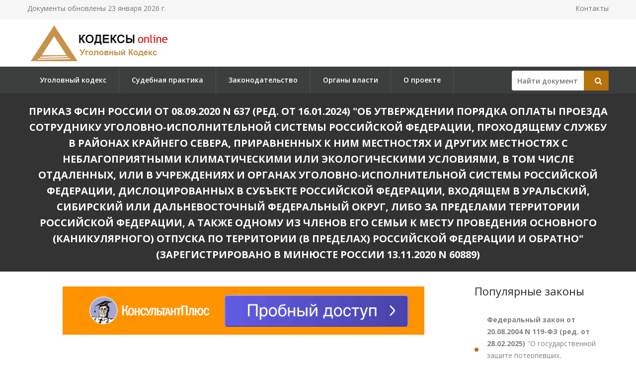

--- FILE ---
content_type: text/html; charset=utf-8
request_url: https://ukrfkod.ru/zakonodatelstvo/prikaz-fsin-rossii-ot-08092020-n-637/
body_size: 72563
content:

<!DOCTYPE html PUBLIC "-//W3C//DTD XHTML 1.0 Transitional//EN" "http://www.w3.org/TR/xhtml1/DTD/xhtml1-transitional.dtd">
<html>
<head>
    <meta http-equiv="Content-Type" content="text/html; charset=utf-8" />
    <title>Приказ ФСИН России от 08.09.2020 N 637</title>
    <meta name="description" content="Приказ ФСИН России от 08.09.2020 N 637. (ред. от 16.01.2024). Об утверждении Порядка оплаты проезда сотруднику уголовно-исполнительной системы Российской Федерации, проходящему службу в районах Крайнего Севера, приравненных к ним местностях и других местностях с неблагоприятными климатическими или экологическими условиями, в том числе отдаленных, или в учреждениях и органах уголовно-исполнительной системы Российской Федерации, дислоцированных в субъекте Российской Федерации, входящем в Уральский, Сибирский или Дальневосточный федеральный округ, либо за пределами территории Российской Федерации, а также одному из членов его семьи к месту проведения основного (каникулярного) отпуска по территории (в пределах) Российской Федерации и обратно. (Зарегистрировано в Минюсте России 13.11.2020 N 60889)" />
    <link rel="canonical" href="https://ukrfkod.ru/zakonodatelstvo/prikaz-fsin-rossii-ot-08092020-n-637/" />

    <meta name="viewport" content="width=device-width, initial-scale=1.0" />

    <link href="/static/css/bootstrap.css" rel="stylesheet">
    <link href="/static/css/revolution-slider.css" rel="stylesheet">
    <link href="/static/css/style.css" rel="stylesheet">
    <!--Favicon-->
    <link rel="shortcut icon" href="/favicon.ico" type="image/x-icon">
    <link rel="icon" href="/favicon.ico" type="image/x-icon">
    <!-- Responsive -->
    <meta http-equiv="X-UA-Compatible" content="IE=edge">
    <meta name="viewport" content="width=device-width, initial-scale=1.0, maximum-scale=1.0, user-scalable=0">
    <link href="/static/css/responsive.css" rel="stylesheet">
    <!--[if lt IE 9]><script src="https://cdnjs.cloudflare.com/ajax/libs/html5shiv/3.7.3/html5shiv.js"></script><![endif]-->
    <!--[if lt IE 9]><script src="/static/js/respond.js"></script><![endif]-->
    <style type="text/css">.fancybox-margin{margin-right:16px;}</style>

    <script>window.yaContextCb = window.yaContextCb || []</script>
    <script src="https://yandex.ru/ads/system/context.js" async></script>

</head>

<body>
<div class="page-wrapper">

    <!-- Preloader -->
    <div class="preloader" style="display: none;"></div>

    <!-- Main Header-->
    <header class="main-header">
        <!-- Header Top -->
        <div class="header-top">
            <div class="auto-container clearfix">
                <!--Top Left-->
                <div class="top-left pull-left">
                    <ul class="links-nav clearfix">
                        <li><p>Документы обновлены 23 января 2026 г.</p></li>
                    </ul>
                </div>

                <!--Top Right-->
                
                <div class="top-right pull-right">
                    <ul class="links-nav clearfix">
                        <li><a href="/kontakty/">Контакты</a></li>
                    </ul>
                </div>
                
            </div>
        </div><!-- Header Top End -->

        <!--Header-Upper-->
        <div class="header-upper">
            <div class="auto-container">
                <div class="clearfix">

                    <div class="pull-left logo-outer">
                        <div class="logo"><a href="/"><img src="/static/img/logo-ukrfkod.ru.png" alt="" title=""></a></div>
                    </div>

                </div>
            </div>
        </div>

        <!--Header-Lower-->
        <div class="header-lower">
            <!--Background Layer-->
            <div class="bg-layer"></div>


            <div class="auto-container">
                <div class="nav-outer clearfix">
                    <!-- Main Menu -->
                    <nav class="main-menu">
    <div class="navbar-header">
        <!-- Toggle Button -->
        <button type="button" class="navbar-toggle" data-toggle="collapse" data-target=".navbar-collapse">
        <span class="icon-bar"></span>
        <span class="icon-bar"></span>
        <span class="icon-bar"></span>
        </button>
    </div>
    <div class="navbar-collapse collapse clearfix">
        <ul class="navigation clearfix">
            
                
                    
                        <li><a href="/" title="">Уголовный кодекс</a></li>
                    
                
                    
                        <li><a href="/pract/" title="">Судебная практика</a></li>
                    
                
                    
                        <li class="dropdown"><a href="/zakonodatelstvo/" title="">Законодательство</a>
                        
                            <ul>
                            
                                <li><a href="/ugolovnaya-otvetstvennost/" title="Уголовная ответственность">Уголовная ответственность</a></li>
                            
                                <li><a href="/vidy-ugolovnyh-nakazaniy/" title="Виды уголовных наказаний">Виды уголовных наказаний</a></li>
                            
                                <li><a href="/osvobozhdenie-ot-ugolovnoy-otvetstvennosti/" title="Освобождение от уголовной ответственности">Освобождение от уголовной ответственности</a></li>
                            
                                <li><a href="/ekonomicheskie-prestupleniya/" title="Экономические преступления">Экономические преступления</a></li>
                            
                                <li><a href="/obespechenie-obschestvennogo-poryadka/" title="Обеспечение общественного порядка">Обеспечение общественного порядка</a></li>
                            
                                <li><a href="/voennye-prestupleniya/" title="Военные преступления">Военные преступления</a></li>
                            
                                <li><a href="/ispolnenie-ugolovnogo-nakazaniya/" title="Исполнение уголовного наказания">Исполнение уголовного наказания</a></li>
                            
                                <li><a href="/ugolovnyy-protsess/" title="Уголовный процесс">Уголовный процесс</a></li>
                            
                            </ul>
                        
                    
                
                    
                        <li><a href="/authority/" title="">Органы власти</a></li>
                    
                
                    
                        <li><a href="/o-proekte/" title="">О проекте</a></li>
                    
                
            
        </ul>
    </div>
</nav>


                    <!-- Main Menu End-->

                    <div class="btn-outer sidebar">
                    <div class="theme-btn quote-btn">

                        <!-- Search Form -->
<div class="search-box">
    <form action="/search/" method="get" id="search">
        <div class="form-group">
            <input class="search__box" id="id_findline" name="term" placeholder="Найти документ" type="text" value="">
            <button class="search__submit" type="submit" id="search-btn"><span class="icon fa fa-search"></span></button>
        </div>
    </form>
</div>

                    </a>
                    </div>

                </div>
            </div>
        </div>

        <!--Sticky Header-->
        <div class="sticky-header">
            <div class="auto-container clearfix">
                <!--Logo-->
                <div class="logo pull-left">
                    <a href="/" class="img-responsive"><img src="/static/img/logo-ukrfkod.ru.png" alt="Transpo" title="Transpo"></a>
                </div>

                <!--Right Col-->
                <div class="right-col pull-right">
                    <!-- Main Menu -->
                    <nav class="main-menu">
                        <div class="navbar-header">
                            <!-- Toggle Button -->
                            <button type="button" class="navbar-toggle" data-toggle="collapse" data-target=".navbar-collapse">
                            <span class="icon-bar"></span>
                            <span class="icon-bar"></span>
                            <span class="icon-bar"></span>
                            </button>
                        </div>

                        <div class="navbar-collapse collapse clearfix">
                            <ul class="navigation clearfix">
                                <nav class="main-menu">
    <div class="navbar-header">
        <!-- Toggle Button -->
        <button type="button" class="navbar-toggle" data-toggle="collapse" data-target=".navbar-collapse">
        <span class="icon-bar"></span>
        <span class="icon-bar"></span>
        <span class="icon-bar"></span>
        </button>
    </div>
    <div class="navbar-collapse collapse clearfix">
        <ul class="navigation clearfix">
            
                
                    
                        <li><a href="/" title="">Уголовный кодекс</a></li>
                    
                
                    
                        <li><a href="/pract/" title="">Судебная практика</a></li>
                    
                
                    
                        <li class="dropdown"><a href="/zakonodatelstvo/" title="">Законодательство</a>
                        
                            <ul>
                            
                                <li><a href="/ugolovnaya-otvetstvennost/" title="Уголовная ответственность">Уголовная ответственность</a></li>
                            
                                <li><a href="/vidy-ugolovnyh-nakazaniy/" title="Виды уголовных наказаний">Виды уголовных наказаний</a></li>
                            
                                <li><a href="/osvobozhdenie-ot-ugolovnoy-otvetstvennosti/" title="Освобождение от уголовной ответственности">Освобождение от уголовной ответственности</a></li>
                            
                                <li><a href="/ekonomicheskie-prestupleniya/" title="Экономические преступления">Экономические преступления</a></li>
                            
                                <li><a href="/obespechenie-obschestvennogo-poryadka/" title="Обеспечение общественного порядка">Обеспечение общественного порядка</a></li>
                            
                                <li><a href="/voennye-prestupleniya/" title="Военные преступления">Военные преступления</a></li>
                            
                                <li><a href="/ispolnenie-ugolovnogo-nakazaniya/" title="Исполнение уголовного наказания">Исполнение уголовного наказания</a></li>
                            
                                <li><a href="/ugolovnyy-protsess/" title="Уголовный процесс">Уголовный процесс</a></li>
                            
                            </ul>
                        
                    
                
                    
                        <li><a href="/authority/" title="">Органы власти</a></li>
                    
                
                    
                        <li><a href="/o-proekte/" title="">О проекте</a></li>
                    
                
            
        </ul>
    </div>
</nav>


                            </ul>
                        </div>
                    </nav><!-- Main Menu End-->
                </div>

            </div>
        </div><!--End Sticky Header-->

    </header>
    <!--End Main Header -->


        <section class="page-title">
            <div class="auto-container">
                <h1>Приказ ФСИН России от 08.09.2020 N 637
(ред. от 16.01.2024)
&quot;Об утверждении Порядка оплаты проезда сотруднику уголовно-исполнительной системы Российской Федерации, проходящему службу в районах Крайнего Севера, приравненных к ним местностях и других местностях с неблагоприятными климатическими или экологическими условиями, в том числе отдаленных, или в учреждениях и органах уголовно-исполнительной системы Российской Федерации, дислоцированных в субъекте Российской Федерации, входящем в Уральский, Сибирский или Дальневосточный федеральный округ, либо за пределами территории Российской Федерации, а также одному из членов его семьи к месту проведения основного (каникулярного) отпуска по территории (в пределах) Российской Федерации и обратно&quot;
(Зарегистрировано в Минюсте России 13.11.2020 N 60889)</h1>
            </div>
        </section>


    <!--Sidebar Page-->
    <div class="sidebar-page-container sec-pdd-120-100">
        <!--Tabs Box-->
        <div class="auto-container">
            <div class="row clearfix">
                <!--Content Side-->
                <div class="content-side col-lg-9 col-md-8 col-sm-12 col-xs-12 padd-right-50">

                    <div class="banner_max">
<!--AdFox START-->
<!--yandex_lawsites-kod-->
<!--Площадка: apkrfkod.ru / все страницы / 728*90 верх-->
<!--Категория: <не задана>-->
<!--Тип баннера: 728*90 верх-->
<div id="adfox_165633038676393095"></div>
<script>
    window.yaContextCb.push(()=>{
        Ya.adfoxCode.createAdaptive({
            ownerId: 692978,
            containerId: 'adfox_165633038676393095',
            params: {
                p1: 'cuskx',
                p2: 'hsga'
            }
        }, ['desktop', 'tablet', 'phone'], {
            tabletWidth: 830,
            phoneWidth: 480,
            isAutoReloads: false
        })
    })
</script>
</div>

                    <!--Default News Post-->
                        <div class="default-news-post">
                            <div class="inner-box wow fadeInUp" data-wow-delay="0ms" data-wow-duration="1500ms">
                                <div class="lower-content">
                                    <div class="text">
                                        <p class="pCenter"> МИНИСТЕРСТВО ЮСТИЦИИ РОССИЙСКОЙ ФЕДЕРАЦИИ </p> <p class="pCenter"> ФЕДЕРАЛЬНАЯ СЛУЖБА ИСПОЛНЕНИЯ НАКАЗАНИЙ </p> <p class="pCenter"> ПРИКАЗ </p> <p class="pCenter"> от 8 сентября 2020 г. N 637 </p> <p class="pCenter"> ОБ УТВЕРЖДЕНИИ ПОРЯДКА </p> <p class="pCenter"> ОПЛАТЫ ПРОЕЗДА СОТРУДНИКУ УГОЛОВНО-ИСПОЛНИТЕЛЬНОЙ СИСТЕМЫ </p> <p class="pCenter"> РОССИЙСКОЙ ФЕДЕРАЦИИ, ПРОХОДЯЩЕМУ СЛУЖБУ В РАЙОНАХ КРАЙНЕГО </p> <p class="pCenter"> СЕВЕРА, ПРИРАВНЕННЫХ К НИМ МЕСТНОСТЯХ И ДРУГИХ МЕСТНОСТЯХ </p> <p class="pCenter"> С НЕБЛАГОПРИЯТНЫМИ КЛИМАТИЧЕСКИМИ ИЛИ ЭКОЛОГИЧЕСКИМИ </p> <p class="pCenter"> УСЛОВИЯМИ, В ТОМ ЧИСЛЕ ОТДАЛЕННЫХ, ИЛИ В УЧРЕЖДЕНИЯХ </p> <p class="pCenter"> И ОРГАНАХ УГОЛОВНО-ИСПОЛНИТЕЛЬНОЙ СИСТЕМЫ РОССИЙСКОЙ </p> <p class="pCenter"> ФЕДЕРАЦИИ, ДИСЛОЦИРОВАННЫХ В СУБЪЕКТЕ РОССИЙСКОЙ ФЕДЕРАЦИИ, </p> <p class="pCenter"> ВХОДЯЩЕМ В УРАЛЬСКИЙ, СИБИРСКИЙ ИЛИ ДАЛЬНЕВОСТОЧНЫЙ </p> <p class="pCenter"> ФЕДЕРАЛЬНЫЙ ОКРУГ, ЛИБО ЗА ПРЕДЕЛАМИ ТЕРРИТОРИИ РОССИЙСКОЙ </p> <p class="pCenter"> ФЕДЕРАЦИИ, А ТАКЖЕ ОДНОМУ ИЗ ЧЛЕНОВ ЕГО СЕМЬИ К МЕСТУ </p> <p class="pCenter"> ПРОВЕДЕНИЯ ОСНОВНОГО (КАНИКУЛЯРНОГО) ОТПУСКА </p> <p class="pCenter"> ПО ТЕРРИТОРИИ (В ПРЕДЕЛАХ) РОССИЙСКОЙ </p> <p class="pCenter"> ФЕДЕРАЦИИ И ОБРАТНО </p> <p class="pBoth"> В соответствии с частью 6 статьи 3 Федерального закона от 30 декабря 2012 г. N <a href="/zakonodatelstvo/federalnyi-zakon-ot-30122012-n-283-fz/">283-ФЗ</a> "О социальных гарантиях сотрудникам некоторых федеральных органов исполнительной власти и внесении изменений в отдельные законодательные акты Российской Федерации" (Собрание законодательства Российской Федерации, 2012, N 53, ст. 7608) приказываю: </p> <p class="pBoth"> 1. Утвердить Порядок оплаты проезда сотруднику уголовно-исполнительной системы Российской Федерации, проходящему службу в районах Крайнего Севера, приравненных к ним местностях и других местностях с неблагоприятными климатическими или экологическими условиями, в том числе отдаленных, или в учреждениях и органах уголовно-исполнительной системы Российской Федерации, дислоцированных в субъекте Российской Федерации, входящем в Уральский, Сибирский или Дальневосточный федеральный округ, либо за пределами территории Российской Федерации, а также одному из членов его семьи к месту проведения основного (каникулярного) отпуска по территории (в пределах) Российской Федерации и обратно согласно приложению. </p> <p class="pBoth"> 2. Признать утратившими силу приказы Федеральной службы исполнения наказаний: </p> <p class="pBoth"> от 24 апреля 2013 г. N <a href="/zakonodatelstvo/prikaz-fsin-rossii-ot-24042013-n-207/">207</a> "Об утверждении Порядка оплаты проезда сотруднику уголовно-исполнительной системы, проходящему службу в районах Крайнего Севера, приравненных к ним местностях и других местностях с неблагоприятными климатическими или экологическими условиями, в том числе отдаленных, или в учреждениях и органах уголовно-исполнительной системы, дислоцированных в субъекте Российской Федерации, входящем в Уральский, Сибирский или Дальневосточный федеральный округ, либо за пределами территории Российской Федерации, а также одному из членов его семьи, к месту проведения основного (каникулярного) отпуска по территории (в пределах) Российской Федерации и обратно" (зарегистрирован Минюстом России 24 мая 2013 г., регистрационный N 28498); </p> <p class="pBoth"> от 6 апреля 2015 г. N <a href="/zakonodatelstvo/prikaz-fsin-rossii-ot-06042015-n-332/">332</a> "О внесении изменений в приказ Федеральной службы исполнения наказаний от 24 апреля 2013 г. N <a href="/zakonodatelstvo/prikaz-fsin-rossii-ot-24042013-n-207/">207</a> "Об утверждении Порядка оплаты проезда сотруднику уголовно-исполнительной системы, проходящему службу в районах Крайнего Севера, приравненных к ним местностях и других местностях с неблагоприятными климатическими или экологическими условиями, в том числе отдаленных, или в учреждениях и органах уголовно-исполнительной системы, дислоцированных в субъекте Российской Федерации, входящем в Уральский, Сибирский или Дальневосточный федеральный округ, либо за пределами территории Российской Федерации, а также одному из членов его семьи, к месту проведения основного (каникулярного) отпуска по территории (в пределах) Российской Федерации и обратно" (зарегистрирован Минюстом России 30 апреля 2015 г., регистрационный N 37085); </p> <p class="pBoth"> от 6 ноября 2018 г. N <a href="/zakonodatelstvo/prikaz-fsin-rossii-ot-06112018-n-1017/">1017</a> "О внесении изменений в приказ ФСИН России от 24 апреля 2013 г. N <a href="/zakonodatelstvo/prikaz-fsin-rossii-ot-24042013-n-207/">207</a> "Об утверждении Порядка оплаты проезда сотруднику уголовно-исполнительной системы, проходящему службу в районах Крайнего Севера, приравненных к ним местностях и других местностях с неблагоприятными климатическими или экологическими условиями, в том числе отдаленных, или в учреждениях и органах уголовно-исполнительной системы, дислоцированных в субъекте Российской Федерации, входящем в Уральский, Сибирский или Дальневосточный федеральный округ, либо за пределами территории Российской Федерации, а также одному из членов его семьи, к месту проведения основного (каникулярного) отпуска по территории (в пределах) Российской Федерации и обратно" (зарегистрирован Минюстом России 27 ноября 2018 г., регистрационный N 52804). </p> <p class="pBoth"> 3. Контроль за исполнением приказа возложить на заместителя директора ФСИН России генерал-лейтенанта внутренней службы Хабарова А.В. </p> <p class="pRight"> Директор </p> <p class="pRight"> А.П.КАЛАШНИКОВ </p>   <p class="pRight"> Приложение </p> <p class="pRight"> Утверждено </p> <p class="pRight"> приказом ФСИН России </p> <p class="pRight"> от 8 сентября 2020 г. N 637 </p> <p class="pCenter"> ПОРЯДОК </p> <p class="pCenter"> ОПЛАТЫ ПРОЕЗДА СОТРУДНИКУ УГОЛОВНО-ИСПОЛНИТЕЛЬНОЙ СИСТЕМЫ </p> <p class="pCenter"> РОССИЙСКОЙ ФЕДЕРАЦИИ, ПРОХОДЯЩЕМУ СЛУЖБУ В РАЙОНАХ КРАЙНЕГО </p> <p class="pCenter"> СЕВЕРА, ПРИРАВНЕННЫХ К НИМ МЕСТНОСТЯХ И ДРУГИХ МЕСТНОСТЯХ </p> <p class="pCenter"> С НЕБЛАГОПРИЯТНЫМИ КЛИМАТИЧЕСКИМИ ИЛИ ЭКОЛОГИЧЕСКИМИ </p> <p class="pCenter"> УСЛОВИЯМИ, В ТОМ ЧИСЛЕ ОТДАЛЕННЫХ, ИЛИ В УЧРЕЖДЕНИЯХ </p> <p class="pCenter"> И ОРГАНАХ УГОЛОВНО-ИСПОЛНИТЕЛЬНОЙ СИСТЕМЫ РОССИЙСКОЙ </p> <p class="pCenter"> ФЕДЕРАЦИИ, ДИСЛОЦИРОВАННЫХ В СУБЪЕКТЕ РОССИЙСКОЙ ФЕДЕРАЦИИ, </p> <p class="pCenter"> ВХОДЯЩЕМ В УРАЛЬСКИЙ, СИБИРСКИЙ ИЛИ ДАЛЬНЕВОСТОЧНЫЙ </p> <p class="pCenter"> ФЕДЕРАЛЬНЫЙ ОКРУГ, ЛИБО ЗА ПРЕДЕЛАМИ ТЕРРИТОРИИ РОССИЙСКОЙ </p> <p class="pCenter"> ФЕДЕРАЦИИ, А ТАКЖЕ ОДНОМУ ИЗ ЧЛЕНОВ ЕГО СЕМЬИ К МЕСТУ </p> <p class="pCenter"> ПРОВЕДЕНИЯ ОСНОВНОГО (КАНИКУЛЯРНОГО) ОТПУСКА </p> <p class="pCenter"> ПО ТЕРРИТОРИИ (В ПРЕДЕЛАХ) РОССИЙСКОЙ </p> <p class="pCenter"> ФЕДЕРАЦИИ И ОБРАТНО </p> <p class="pBoth"> 1. Настоящий Порядок регулирует вопросы оплаты сотруднику уголовно-исполнительной системы Российской Федерации, проходящему службу в районах Крайнего Севера, приравненных к ним местностях и других местностях с неблагоприятными климатическими или экологическими условиями, в том числе отдаленных, или в учреждениях и органах уголовно-исполнительной системы Российской Федерации, дислоцированных в субъекте Российской Федерации, входящем в Уральский, Сибирский или Дальневосточный федеральный округ, либо за пределами территории Российской Федерации (далее - сотрудник) и одному из членов его семьи стоимости проезда к месту проведения основного (каникулярного) отпуска сотрудника (далее - отпуск) по территории (в пределах) Российской Федерации и обратно (далее - проезд) один раз в год. </p> <p class="pBoth"> 2. Сотруднику и одному из членов его семьи оплачиваются расходы по проезду в отпуск железнодорожным, воздушным, водным, автомобильным (за исключением такси) и личным транспортом, в том числе: за пользование постельными принадлежностями, за проезд в вагонах повышенной комфортности, сбор за оформление билетов, за оплату установленных на транспорте дополнительных сборов (за исключением добровольного страхового сбора, а также других дополнительных услуг, направленных на повышение комфортности пассажира, в том числе изменение классности билета, расходов, связанных с доставкой билетов, переоформлением билетов по инициативе пассажиров, доставкой багажа, сдачей билета в связи с отказом от поездки (полета) или опозданием на поезд, самолет, автобус, судно). </p> <p class="pBoth"> Расходы по проезду на члена семьи сотрудника оплачиваются при условии его выезда к месту проведения отпуска сотрудника (в один населенный пункт по существующему административно-территориальному делению). При этом даты прибытия (убытия) к месту проведения отпуска (из места проведения отпуска) сотрудника и члена его семьи могут не совпадать. </p> <p class="pBoth"> 3. Расходы, связанные с проездом, оплачиваются в пределах стоимости проезда по кратчайшему или беспересадочному маршруту. В случае проезда с разрывом маршрута или с отклонением от кратчайшего маршрута, в том числе различными видами транспорта, оплате подлежат фактические расходы, но не превышающие стоимости проезда по кратчайшему или беспересадочному маршруту, в соответствии с установленными категориями проезда. Оплата расходов, связанных с проездом, в данном случае осуществляется на основании справок о стоимости перевозки на выбранном виде транспорта, выданных транспортными организациями, выполнявшими перевозки по кратчайшему или беспересадочному маршруту в период осуществленного выезда, либо агентством, осуществляющим продажу билетов. </p> <p class="pBoth"> 4. Для оплаты расходов, связанных с проездом, сотрудником на имя руководителя (начальника) учреждения, органа уголовно-исполнительной системы Российской Федерации либо уполномоченного им должностного лица подается рапорт с приложением документов, подтверждающих факт пребывания в месте проведения отпуска, а также документов, подтверждающих фактические расходы, связанные с проездом (подтверждающие факт оплаты туристской путевки). </p> <p class="pBoth"> Подача рапорта осуществляется сотрудником в течение финансового года, в котором произведены расходы, связанные с проездом. Если расходы, связанные с проездом, произведены в последнем месяце финансового года, то подача рапорта сотрудником может быть осуществлена в течение следующего финансового года. </p> <p class="pBoth"> Оплата расходов, связанных с проездом, производится финансовым подразделением по месту службы сотрудника. </p> <p class="pBoth"> 5. К документам, подтверждающим факт пребывания, указанным в пункте 4 настоящего Порядка, относятся: </p> <p class="pBoth"> 5.1. При проезде сотрудника и члена его семьи в отпуск по территории (в пределах) Российской Федерации - отпускное удостоверение, содержащее отметки в месте (местах) проведения отпуска. При следовании сотрудника и члена его семьи в отпуск на личном транспорте отметка в отпускном удостоверении (помимо даты прибытия и убытия) должна содержать информацию о транспортном средстве, на котором сотрудник прибыл к месту проведения отпуска (марка, регистрационный номер), а также информацию по члену семьи, совместно прибывшему с сотрудником (указывается фамилия, имя, отчество (при наличии) и дата рождения). </p> <p class="pBoth"> 5.2. При проезде сотрудника и члена его семьи в отпуск за пределы территории Российской Федерации - копия заграничного паспорта, содержащего отметки о пересечении государственной границы. </p> <p class="pBoth"> 6. К документам, подтверждающим фактические расходы по проезду в отпуск, относятся: </p> <p class="pBoth"> при проезде железнодорожным транспортом - билет (электронный билет, распечатанный на бумажном носителе), кассовый чек (кассовый чек в электронной форме, распечатанный на бумажном носителе); </p> <p class="pBoth"> при проезде воздушным транспортом - билет (маршрут/квитанция электронного авиабилета, распечатанная на бумажном носителе), кассовый чек (кассовый чек в электронной форме, распечатанный на бумажном носителе), посадочные талоны; </p> <p class="pBoth"> при проезде водным транспортом - билет (электронный билет, распечатанный на бумажном носителе), кассовый чек (кассовый чек в электронной форме, распечатанный на бумажном носителе); </p> <p class="pBoth"> при проезде автомобильным транспортом - билет (электронный билет, распечатанный на бумажном носителе), кассовый чек (кассовый чек в электронной форме, распечатанный на бумажном носителе); </p> <p class="pBoth"> при проезде транспортом общего пользования (кроме такси) к железнодорожной станции, пристани, аэропорту и автовокзалу - билет (электронный билет, распечатанный на бумажном носителе), кассовый чек (кассовый чек в электронной форме, распечатанный на бумажном носителе); </p> <p class="pBoth"> абзац утратил силу. - Приказ ФСИН России от 16.01.2024 N 14. </p> <p class="pBoth"> 7. В случае если право на оплату расходов по проезду члену семьи сотрудника предусмотрено иными федеральными законами либо нормативными правовыми актами Президента Российской Федерации или Правительства Российской Федерации, для оплаты расходов по проезду на члена семьи сотрудником дополнительно представляется справка с указанием в ней сведений о том, что по месту работы (пенсионного обеспечения) денежные средства на проезд члену семьи сотрудника не выдавались. </p> <p class="pBoth"></p> <p class="pBoth"> < 1 > Сноска утратила силу. - Приказ ФСИН России от 16.01.2024 N 14. </p> <p class="pBoth"> 8. При оплате билетов с применением безналичных расчетов сотрудником дополнительно представляется подтверждение кредитной организации, в которой сотруднику (члену семьи сотрудника) открыт банковский счет, о проведенной операции по оплате билета. </p> <p class="pBoth"> 9. При утере проездных документов оплата расходов по проезду в отпуск производится при документальном подтверждении факта проезда и пребывания сотрудника и члена его семьи в месте проведения отпуска сотрудника на основании выданных транспортными организациями, осуществлявшими перевозку (агентствами, осуществляющими продажу билетов), документов, подтверждающих указанные затраты. </p> <p class="pBoth"> 10. Оплата проезда личным транспортом осуществляется независимо от вида используемого моторного топлива исходя из расчета оплаты стоимости 9 литров автомобильного бензина на 100 километров пробега по кратчайшему маршруту для личного транспорта, рассчитанному с использованием геоинформационных и навигационных систем, размещенных в информационно-телекоммуникационной сети "Интернет", имеющих возможность прокладки маршрута на территории Российской Федерации, в соответствии со средней потребительской ценой на автомобильный бензин по Российской Федерации в месяце, предшествовавшем месяцу, в котором осуществлялся проезд, исходя из данных Федеральной службы государственной статистики, размещенных на ее официальном сайте в информационно-телекоммуникационной сети "Интернет" (www.gks.ru). </p> <p class="pBoth"> В случае если различные геоинформационные и навигационные системы определяют различную протяженность одного и того же маршрута, для расчетов принимается кратчайшая протяженность маршрута. </p> <p class="pBoth"> Расчет кратчайшего маршрута для личного транспорта производится с учетом участков автомобильной дороги, по которым осуществляется альтернативный бесплатный проезд транспортных средств, при их наличии. В указанном случае соответствующие платные автомобильные дороги и участки автомобильных дорог, использование которых осуществляется на платной основе, при определении кратчайшего маршрута для личного транспорта не учитываются. </p> <p class="pBoth"> Для оплаты расходов, связанных с проездом на личном транспорте, сотрудником дополнительно представляется копия свидетельства о регистрации транспортного средства (паспорта транспортного средства), подтверждающего регистрацию транспортного средства на сотрудника (члена его семьи). </p> <p class="pBoth"> При совместном следовании личным транспортом сотрудника и члена его семьи оплата проезда осуществляется одному из них. </p> <p class="pBoth"> 11. При приобретении сотрудником и членом его семьи проездных документов в иностранной валюте оплата расходов по проезду в отпуск производится в рублях по курсу, установленному Центральным банком Российской Федерации, на дату приобретения проездных документов, а в случае отсутствия в проездных документах даты приобретения - на дату выезда, указанную в проездных документах. </p> <p class="pBoth"> 12. При наличии бюджетных ассигнований допускается выплата аванса на оплату расходов по проезду в отпуск сотрудника и члена его семьи на основании рапорта сотрудника и копии его отпускного удостоверения. </p> <p class="pBoth"> 13. При проезде в отпуск чартерным рейсом, в случае отсутствия в проездном документе (билете) сведений о стоимости проезда, дополнительно представляется справка транспортной организации, осуществившей перевозку, транспортного или туристического агентства о стоимости чартерной перевозки. </p> <p class="pBoth"> 14. Если оба супруга являются сотрудниками, оплата расходов по проезду в отпуск каждому из супругов производится по месту прохождения службы. В этом случае оплата расходов по проезду в отпуск супругам как членам семьи сотрудника не производится (за исключением сотрудников, находящихся в отпуске по уходу за ребенком до достижения им возраста трех лет, с учетом реализованного в текущем году права на оплату проезда). </p> <p class="pBoth"> Оплата расходов по проезду в отпуск на члена их семьи производится по месту прохождения службы одного из супругов на основании справки, выданной по месту прохождения службы другого супруга, с указанием в ней сведений о том, что по месту прохождения службы денежные средства на проезд члена их семьи не выдавались. </p> <p class="pBoth"> При наличии у сотрудников двух и более членов их семьи оплата расходов по проезду в отпуск на одного из членов их семьи производится по месту прохождения службы одного из супругов, а оплата расходов по проезду в отпуск на другого члена их семьи производится по месту службы другого сотрудника на основании справки, выданной по месту прохождения службы супруга (супруги), с указанием в ней информации о том, что по месту прохождения службы денежные средства на проезд одного из членов их семьи не выдавались (указывается фамилия, имя, отчество (при наличии) и дата рождения). </p> <p class="pBoth"> 15. При проезде сотрудника и члена его семьи к месту проведения отпуска за пределы территории Российской Федерации воздушным транспортом для определения стоимости перевозки по территории Российской Федерации сотрудником и членом его семьи предоставляется справка, выданная транспортной организацией, осуществлявшей перевозку, либо агентством, осуществляющим продажу билетов, о стоимости перевозки по территории Российской Федерации, включенной в стоимость билета. </p> <p class="pBoth"> При проезде другими видами транспорта оплачиваются расходы по проезду до ближайшей к границе станции, пристани, ближайшему порту, пункту пропуска через государственную границу на основании справки транспортной организации либо агентства, осуществляющего продажу билетов. </p> <p class="pBoth"> 16. Оплата расходов осуществляется по следующим категориям проезда: </p> <p class="pBoth"> 16.1. Сотруднику, имеющему специальное звание высшего начальствующего состава или занимающему должность, подлежащую замещению лицами высшего начальствующего состава: </p> <p class="pBoth"> а) воздушным транспортом - самолетами в салоне первого класса (бизнес-класса); </p> <p class="pBoth"> б) железнодорожным транспортом - в 2-местном купе мягкого вагона в поезде любой категории; </p> <p class="pBoth"> в) водным транспортом: </p> <p class="pBoth"> морским транспортом - в каюте первой категории (группы) на судне транспортных линий; </p> <p class="pBoth"> речным транспортом - в каюте "люкс" на судне транспортных линий; </p> <p class="pBoth"> г) автомобильным транспортом, транспортом общего пользования - в автобусах с мягкими откидными сиденьями. </p> <p class="pBoth"> 16.2. Сотруднику, имеющему специальное звание старшего начальствующего состава: </p> <p class="pBoth"> а) воздушным транспортом - самолетами в салонах экономического класса; </p> <p class="pBoth"> б) железнодорожным транспортом - в 4-местном купе купейного вагона в поезде любой категории; </p> <p class="pBoth"> в) водным транспортом: </p> <p class="pBoth"> морским транспортом - в каюте второй категории на судне транспортных линий; </p> <p class="pBoth"> речным транспортом - в каюте первой категории на судне транспортных линий; </p> <p class="pBoth"> г) автомобильным транспортом, транспортом общего пользования - в автобусах с мягкими откидными сиденьями. </p> <p class="pBoth"> 16.3. Сотруднику, имеющему специальное звание рядового, младшего и среднего начальствующего состава: </p> <p class="pBoth"> а) воздушным транспортом - самолетами в салоне экономического класса; </p> <p class="pBoth"> б) железнодорожным транспортом - в 4-местном купе купейного вагона в поезде любой категории; </p> <p class="pBoth"> в) водным транспортом: </p> <p class="pBoth"> морским транспортом - в каюте третьей категории на судне транспортных линий; </p> <p class="pBoth"> речным транспортом - в каюте второй категории на судне транспортных линий; </p> <p class="pBoth"> г) автомобильным транспортом, транспортом общего пользования - в автобусах с мягкими откидными сиденьями. </p> <p class="pBoth"> 17. Оплата расходов на члена семьи сотрудника осуществляется в соответствии с категориями проезда, установленными для сотрудника пунктом 16 настоящего Порядка. </p> <p class="pBoth"> 18. В случае приобретения сотрудником и членом его семьи документов на проезд более высокой категории ими дополнительно представляются справки о стоимости проезда согласно категориям, предусмотренным пунктом 16 настоящего Порядка. </p> <p class="pBoth"> 19. Расходы, связанные с получением сотрудником и (или) членом его семьи в транспортной организации, осуществлявшей перевозку (агентстве, осуществляющем продажу билетов), справочной информации, возмещению не подлежат. </p>
                                    </div>
                                </div>
                             </div>
                        </div>
                </div><!--End Content Side-->

                <!--Sidebar-->
                <div class="col-lg-3 col-md-4 col-sm-6 col-xs-12">
    <aside class="sidebar">
        <!-- Recent Posts -->
        <div class="sidebar-widget item-margin-bot-60 recent-posts wow fadeInUp" data-wow-delay="0ms" data-wow-duration="1500ms">

            
            
                <div class="sidebar-title"><h2>Популярные законы</h2></div>
                <ul class="list">
                    
                    <li><a href="/zakonodatelstvo/federalnyi-zakon-ot-20082004-n-119-fz/" title="Федеральный закон от 20.08.2004 N 119-ФЗ
(ред. от 28.02.2025)
"><strong>Федеральный закон от 20.08.2004 N 119-ФЗ
(ред. от 28.02.2025)
</strong>&quot;О государственной защите потерпевших, свидетелей и иных участников уголовного судопроизводства&quot;</a></li>
                    
                    <li><a href="/zakonodatelstvo/federalnyi-zakon-ot-30122012-n-283-fz/" title="Федеральный закон от 30.12.2012 N 283-ФЗ
(ред. от 28.02.2025)
"><strong>Федеральный закон от 30.12.2012 N 283-ФЗ
(ред. от 28.02.2025)
</strong>&quot;О социальных гарантиях сотрудникам некоторых федеральных органов исполнительной власти и внесении изменений в отдельные законодательные акты Российской Федерации&quot;</a></li>
                    
                    <li><a href="/zakonodatelstvo/federalnyi-zakon-ot-10062008-n-76-fz/" title="Федеральный закон от 10.06.2008 N 76-ФЗ
(ред. от 01.04.2025)
"><strong>Федеральный закон от 10.06.2008 N 76-ФЗ
(ред. от 01.04.2025)
</strong>&quot;Об общественном контроле за обеспечением прав человека в местах принудительного содержания и о содействии лицам, находящимся в местах принудительного содержания&quot;</a></li>
                    
                    <li><a href="/zakonodatelstvo/federalnyi-zakon-ot-28122010-n-403-fz/" title="Федеральный закон от 28.12.2010 N 403-ФЗ
(ред. от 20.03.2025)
"><strong>Федеральный закон от 28.12.2010 N 403-ФЗ
(ред. от 20.03.2025)
</strong>&quot;О Следственном комитете Российской Федерации&quot;</a></li>
                    
                    <li><a href="/zakonodatelstvo/federalnyi-zakon-ot-15071995-n-103-fz/" title="Федеральный закон от 15.07.1995 N 103-ФЗ
(ред. от 08.08.2024)
"><strong>Федеральный закон от 15.07.1995 N 103-ФЗ
(ред. от 08.08.2024)
</strong>&quot;О содержании под стражей подозреваемых и обвиняемых в совершении преступлений&quot;</a></li>
                    
                    <li><a href="/zakonodatelstvo/zakon-rf-ot-21071993-n-5473-1/" title="Закон РФ от 21.07.1993 N 5473-1
(ред. от 29.05.2024)
"><strong>Закон РФ от 21.07.1993 N 5473-1
(ред. от 29.05.2024)
</strong>&quot;Об учреждениях и органах уголовно-исполнительной системы Российской Федерации&quot;</a></li>
                    
                    <li><a href="/zakonodatelstvo/zakon-rf-ot-17011992-n-2202-1/" title="Федеральный закон от 17.01.1992 N 2202-1
(ред. от 03.08.2018)
"><strong>Федеральный закон от 17.01.1992 N 2202-1
(ред. от 03.08.2018)
</strong>&quot;О прокуратуре Российской Федерации&quot;</a></li>
                    
                    <li><a href="/zakonodatelstvo/federalnyi-zakon-ot-24061999-n-120-fz/" title="Федеральный закон от 24.06.1999 N 120-ФЗ
(ред. от 27.06.2018)
"><strong>Федеральный закон от 24.06.1999 N 120-ФЗ
(ред. от 27.06.2018)
</strong>&quot;Об основах системы профилактики безнадзорности и правонарушений несовершеннолетних&quot;</a></li>
                    
                    <li><a href="/zakonodatelstvo/federalnyi-zakon-ot-05052014-n-91-fz/" title="Федеральный закон от 05.05.2014 N 91-ФЗ
(ред. от 23.06.2016)
"><strong>Федеральный закон от 05.05.2014 N 91-ФЗ
(ред. от 23.06.2016)
</strong>&quot;О применении положений Уголовного кодекса Российской Федерации и Уголовно-процессуального кодекса Российской Федерации на территориях Республики Крым и города федерального значения Севастополя&quot;</a></li>
                    
                    <li><a href="/zakonodatelstvo/federalnyi-zakon-ot-08011998-n-3-fz/" title="Федеральный закон от 08.01.1998 N 3-ФЗ
(ред. от 29.12.2017)
"><strong>Федеральный закон от 08.01.1998 N 3-ФЗ
(ред. от 29.12.2017)
</strong>&quot;О наркотических средствах и психотропных веществах&quot;</a></li>
                    
                    <li><a href="/zakonodatelstvo/federalnyi-zakon-ot-13061996-n-64-fz/" title="Федеральный закон от 13.06.1996 N 64-ФЗ
(ред. от 13.07.2015)
"><strong>Федеральный закон от 13.06.1996 N 64-ФЗ
(ред. от 13.07.2015)
</strong>&quot;О введении в действие Уголовного кодекса Российской Федерации&quot;</a></li>
                    
                    <li><a href="/zakonodatelstvo/federalnyi-zakon-ot-08011997-n-2-fz/" title="Федеральный закон от 08.01.1997 N 2-ФЗ
(ред. от 10.01.2002)
"><strong>Федеральный закон от 08.01.1997 N 2-ФЗ
(ред. от 10.01.2002)
</strong>&quot;О введении в действие Уголовно-исполнительного кодекса Российской Федерации&quot;</a></li>
                    
                    <li><a href="/zakonodatelstvo/zakon-rf-ot-09101992-n-3618-1/" title="Закон РФ от 09.10.1992 N 3618-1
(ред. от 13.06.1996)
"><strong>Закон РФ от 09.10.1992 N 3618-1
(ред. от 13.06.1996)
</strong>&quot;О защите конституционных органов власти в Российской Федерации&quot;</a></li>
                    
                </ul>
            

            <div class="sidebar-title"><h2>Законодательство</h2></div>
            <ul class="list">
                
                <li><a href="/zakonodatelstvo/postanovlenie-pravitelstva-rf-ot-28112025-n-1927/" title="Постановление Правительства РФ от 28.11.2025 N 1927
"><strong>Постановление Правительства РФ от 28.11.2025 N 1927
</strong>&quot;О представлении Президенту Российской Федерации предложения о подписании Договора между Российской Федерацией и Республикой Никарагуа о передаче для отбывания наказания лиц, осужденных к лишению свободы&quot;</a></li>
                
                <li><a href="/zakonodatelstvo/postanovlenie-pravitelstva-rf-ot-27112025-n-1903/" title="Постановление Правительства РФ от 27.11.2025 N 1903
"><strong>Постановление Правительства РФ от 27.11.2025 N 1903
</strong>&quot;О представлении Президенту Российской Федерации для внесения на ратификацию Соглашения между Российской Федерацией и Республикой Мозамбик о выдаче&quot;</a></li>
                
                <li><a href="/zakonodatelstvo/postanovlenie-pravitelstva-rf-ot-06112025-n-1746/" title="Постановление Правительства РФ от 06.11.2025 N 1746
"><strong>Постановление Правительства РФ от 06.11.2025 N 1746
</strong>&quot;О представлении Президенту Российской Федерации для внесения на ратификацию Договора между Российской Федерацией и Лаосской Народно-Демократической Республикой о взаимной правовой помощи по уголовным делам&quot;</a></li>
                
                <li><a href="/" title="&quot;Уголовный кодекс Российской Федерации&quot; от 13.06.1996 N 63-ФЗ"><strong>&quot;Уголовный кодекс Российской Федерации&quot; от 13.06.1996 N 63-ФЗ</strong>(ред. от 15.10.2025)</a></li>
                
                <li><a href="/zakonodatelstvo/prikaz-fsin-rossii-ot-09102025-n-830/" title="Приказ ФСИН России от 09.10.2025 N 830
"><strong>Приказ ФСИН России от 09.10.2025 N 830
</strong>&quot;Об утверждении порядка определения нормативных затрат на обеспечение функций Федеральной службы исполнения наказаний, территориальных органов Федеральной службы исполнения наказаний и федеральных казенных учреждений уголовно-исполнительной системы Российской Федерации в части приобретаемых товаров, работ и услуг по направлениям информационных технологий и информационной безопасности, а также нормативов количества и цены товаров, работ и услуг&quot;</a></li>
                
                <li><a href="/zakonodatelstvo/prikaz-fsin-rossii-ot-09102025-n-828/" title="Приказ ФСИН России от 09.10.2025 N 828
"><strong>Приказ ФСИН России от 09.10.2025 N 828
</strong>&quot;Об утверждении порядка определения нормативных затрат на обеспечение функций Федеральной службы исполнения наказаний, территориальных органов Федеральной службы исполнения наказаний и федеральных казенных учреждений уголовно-исполнительной системы Российской Федерации в части приобретаемых товаров, работ и услуг по направлению связи, а также нормативов количества и цены закупаемых товаров&quot;</a></li>
                
                <li><a href="/zakonodatelstvo/prikaz-fsin-rossii-ot-09102025-n-829/" title="Приказ ФСИН России от 09.10.2025 N 829
"><strong>Приказ ФСИН России от 09.10.2025 N 829
</strong>&quot;Об утверждении порядка определения нормативных затрат на обеспечение функций Федеральной службы исполнения наказаний, территориальных органов Федеральной службы исполнения наказаний и федеральных казенных учреждений уголовно-исполнительной системы Российской Федерации в части приобретаемых специальных технических средств для проведения оперативно-разыскных мероприятий, а также нормативов количества приобретаемых товаров&quot;</a></li>
                
                <li><a href="/zakonodatelstvo/postanovlenie-pravitelstva-rf-ot-20092025-n-1447/" title="Постановление Правительства РФ от 20.09.2025 N 1447
"><strong>Постановление Правительства РФ от 20.09.2025 N 1447
</strong>&quot;О представлении Президенту Российской Федерации для внесения на ратификацию Соглашения между Российской Федерацией и Государством Кувейт о выдаче&quot;</a></li>
                
                <li><a href="/zakonodatelstvo/prikaz-sk-rossii-ot-29082025-n-115/" title="Приказ СК России от 29.08.2025 N 115
"><strong>Приказ СК России от 29.08.2025 N 115
</strong>&quot;Об организации наставничества в системе Следственного комитета Российской Федерации&quot;</a></li>
                
                <li><a href="/zakonodatelstvo/rasporjazhenie-prezidenta-rf-ot-20082025-n-326-rp/" title="Распоряжение Президента РФ от 20.08.2025 N 326-рп
"><strong>Распоряжение Президента РФ от 20.08.2025 N 326-рп
</strong>&quot;О подписании Договора между Российской Федерацией и Боливарианской Республикой Венесуэла о передаче осужденных&quot;</a></li>
                
            </ul>
            <div class="goto"><a href="/zakonodatelstvo/">Все документы >></a><div>
        </div>

    </aside>
</div>

                <!--End Sidebar-->


            </div>
        </div>
    </div>
                <!--End Content Side-->



</div>
    <!--Main Footer-->
    <footer class="main-footer"">
        <!--Footer Upper-->
        <!-- <div class="footer-upper">
            <div class="auto-container">
                <div class="row clearfix">
                    <div class="col-lg-3 col-md-3 col-sm-6 col-xs-12 column">
                        <div class="footer-widget about-widget">
                            <figure><img src="/static/img/logo-ukrfkod.ru.png" alt=""></figure>

                        </div>
                    </div>

                    <div class="col-lg-3 col-md-3 col-sm-6 col-xs-12 column">
                        <div class="footer-widget links-widget">
                        <h4></h4>
                            <ul>
                                <li></li>
                            </ul>
                        </div>
                    </div>

                    <div class="col-lg-3 col-md-3 col-sm-6 col-xs-12 column">
                        <div class="footer-widget links-widget">
                            <h4></h4>
                            <ul>
                                <li></li>
                            </ul>
                        </div>
                    </div>


                </div>

            </div>
        </div> -->
        <!--Footer Bottom-->
        <div class="footer-bottom">
            <div class="auto-container">
                <div class="outer-box clearfix">
                    <!--Copyright-->
                    <div class="pull-left">
                        <div class="copyright">Кодексы.Онлайн,  2026</br/>
                            Проект реализуется при поддержке журнала <a href="https://lawinfo.ru/journals/47/ugolovnoe-sudoproizvodstvo" target="_blank">«Уголовное судопроизводство»</a>.</br/>
                            Служба поддержки сайта: <a href="mailto:kodeksy@bk.ru">kodeksy@bk.ru</a>.</br/>
                            <a href="/kontakty/">Контакты</a> | <a href="/o-proekte/">О проекте</a> | <a href="/politic-pd/">Политика ПД</a> 
                        </div>
                    </div>
                </div>
            </div>
        </div>

        <!-- Yandex.Metrika counter --> <script type="text/javascript" > (function (d, w, c) { (w[c] = w[c] || []).push(function() { try { w.yaCounter36885070 = new Ya.Metrika({ id:36885070, clickmap:true, trackLinks:true, accurateTrackBounce:true, webvisor:true }); } catch(e) { } }); var n = d.getElementsByTagName("script")[0], s = d.createElement("script"), f = function () { n.parentNode.insertBefore(s, n); }; s.type = "text/javascript"; s.async = true; s.src = "https://mc.yandex.ru/metrika/watch.js"; if (w.opera == "[object Opera]") { d.addEventListener("DOMContentLoaded", f, false); } else { f(); } })(document, window, "yandex_metrika_callbacks"); </script> <noscript><div><img src="https://mc.yandex.ru/watch/36885070" style="position:absolute; left:-9999px;" alt="" /></div></noscript> <!-- /Yandex.Metrika counter -->

    </footer>

<!--End pagewrapper-->

<!--Scroll to top-->
<div class="scroll-to-top scroll-to-target" data-target=".main-header" style="display: none;"><span class="icon flaticon-airplane-1"></span></div>


<script src="/static/js/jquery.js"></script>
<script src="/static/js/bootstrap.min.js"></script>
<script src="/static/js/revolution.min.js"></script>
<script src="/static/js/jquery.fancybox.pack.js"></script>
<script src="/static/js/jquery.fancybox-media.js"></script>
<script src="/static/js/jquery-ui.min.js"></script>
<script src="/static/js/owl.js"></script>
<script src="/static/js/wow.js"></script>
<script src="/static/js/script.js"></script>


<div id="ui-datepicker-div" class="ui-datepicker ui-widget ui-widget-content ui-helper-clearfix ui-corner-all"></div>
</body>
</html>
